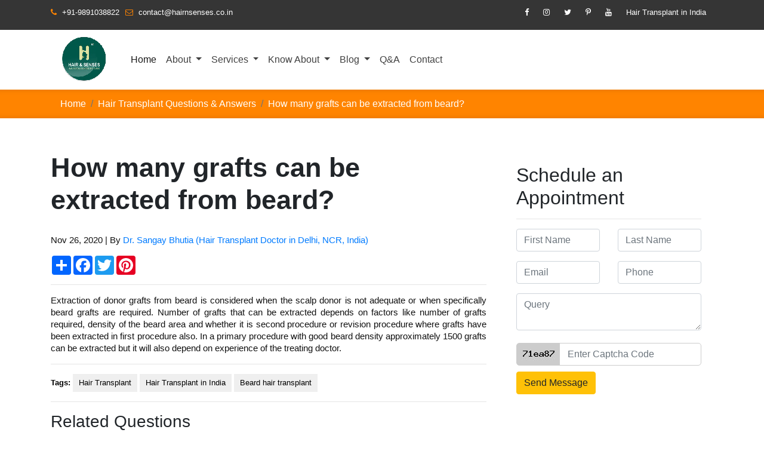

--- FILE ---
content_type: text/html; charset=UTF-8
request_url: https://hairnsenses.co.in/how-many-grafts-can-be-extracted-from-beard.php
body_size: 6546
content:
<!doctype html>
<html lang="en">
  <head><meta http-equiv="Content-Type" content="text/html; charset=utf-8">
    <!-- Required meta tags -->
    
    <meta name="viewport" content="width=device-width, initial-scale=1, shrink-to-fit=no">
    <link rel="stylesheet" href="bootstrap.min.css" crossorigin="anonymous">
<link rel="stylesheet" href="font-awesome.min.css">
<link rel="stylesheet" href="bootstrap-4-hover-navbar.css" type="text/css">
<link rel="stylesheet" href="style.css" type="text/css">
<!-- validation -->
<link rel="stylesheet" href="theme-default.min.css" type="text/css"/>

<!-- Google Tag Manager -->
<script>(function(w,d,s,l,i){w[l]=w[l]||[];w[l].push({'gtm.start':
new Date().getTime(),event:'gtm.js'});var f=d.getElementsByTagName(s)[0],
j=d.createElement(s),dl=l!='dataLayer'?'&l='+l:'';j.async=true;j.src=
'https://www.googletagmanager.com/gtm.js?id='+i+dl;f.parentNode.insertBefore(j,f);
})(window,document,'script','dataLayer','GTM-K76DNNF');</script>
<!-- End Google Tag Manager -->	<title>How many grafts can be extracted from beard?</title>
	<meta name="description" content="Extraction of donor grafts from beard is considered when the scalp donor is not adequate or when specifically beard grafts are required. Number of grafts that can be extracted depends on factors like number of grafts required">
	<meta name="keywords" content="grafts extracted from beard, Beard hair transplant, hair transplant, Beard transplant methods, Beard Transplant">
	 <link rel="shortcut icon" type="image/x-icon" href="images/logo.png">
 <link rel="canonical" href="https://www.hairnsenses.co.in/how-many-grafts-can-be-extracted-from-beard.php"/>
</head>

<body>

<!-- Google tag (gtag.js) -->
<script async src="https://www.googletagmanager.com/gtag/js?id=G-91SNS5XVJQ"></script>
<script>
  window.dataLayer = window.dataLayer || [];
  function gtag(){dataLayer.push(arguments);}
  gtag('js', new Date());

  gtag('config', 'G-91SNS5XVJQ');
</script>
<!-- End Google tag (gtag.js) -->





<!-- Google Tag Manager (noscript) -->
<noscript><iframe src="https://www.googletagmanager.com/ns.html?id=GTM-K76DNNF"
height="0" width="0" style="display:none;visibility:hidden"></iframe></noscript>
<!-- End Google Tag Manager (noscript) -->

<!-- Facebook Pixel Code -->
<script>
!function(f,b,e,v,n,t,s)
{if(f.fbq)return;n=f.fbq=function(){n.callMethod?
n.callMethod.apply(n,arguments):n.queue.push(arguments)};
if(!f._fbq)f._fbq=n;n.push=n;n.loaded=!0;n.version='2.0';
n.queue=[];t=b.createElement(e);t.async=!0;
t.src=v;s=b.getElementsByTagName(e)[0];
s.parentNode.insertBefore(t,s)}(window,document,'script',
'https://connect.facebook.net/en_US/fbevents.js');
 fbq('init', '687227379303098'); 
fbq('track', 'PageView');
</script>
<noscript>
 <img height="1" width="1" 
src="https://www.facebook.com/tr?id=687227379303098&ev=PageView
&noscript=1"/>
</noscript>
<!-- End Facebook Pixel Code -->


<header><meta http-equiv="Content-Type" content="text/html; charset=utf-8">
    
    <link rel="alternate" hreflang="en" href="https://www.hairnsenses.co.in/">
<meta name="copyrighted-site-verification" content="b2eded069c0f5974" />



<script>
  (function(i,s,o,g,r,a,m){i['GoogleAnalyticsObject']=r;i[r]=i[r]||function(){
  (i[r].q=i[r].q||[]).push(arguments)},i[r].l=1*new Date();a=s.createElement(o),
  m=s.getElementsByTagName(o)[0];a.async=1;a.src=g;m.parentNode.insertBefore(a,m)
  })(window,document,'script','//www.google-analytics.com/analytics.js','ga');

  ga('create', 'UA-54678910-1', 'auto');
  ga('send', 'pageview');

</script>





<div class="header-once head-one" >
<div class="container" style="margin-bottom: 10px;">
<div class="row">
<div class="col-lg-6">
<ul class="call-email clearfix">
<li><a href="tel:+919891038822"><i class="fa fa-phone" aria-hidden="true"></i> +91-9891038822</a></li>
<li><a href="mailto:contact@hairnsenses.co.in"><i class="fa fa-envelope-o" aria-hidden="true"></i> contact@hairnsenses.co.in</a></li>
</ul>
</div>
<div class="col-lg-6">
<ul class="social-netword clearfix">
<li><a href="https://www.facebook.com/hairandsenses" title="Hair Transplant in Delhi Share with Facebook" target="_blank"><i class="fa fa-facebook" aria-hidden="true"></i></a></li>
<li><a href="https://www.instagram.com/hairnsenses/" title="Hair Transplant in Delhi Share with Instagram" target="_blank"><i class="fa fa-instagram" aria-hidden="true"></i></a></li>
<li><a href="https://twitter.com/HairnSenses" class="facebook" title="Hair Transplant in Delhi Share with Twitter" target="_blank"><i class="fa fa-twitter" aria-hidden="true"></i></a></li>
<li><a href="https://www.pinterest.com/hairnsenses/" class="twitter" title="Hair Transplant in Delhi Share with Pinterest" target="_blank"><i class="fa fa-pinterest-p" aria-hidden="true"></i></a></li>
<li><a href="https://www.youtube.com/user/hairnsenses" title="Hair Transplant in Delhi Share with Youtube" target="_blank"><i class="fa fa-youtube" aria-hidden="true"></i></a></li>
<li><a href="hair-transplant-in-India.php" title="Hair Transplant in India">Hair Transplant in India</a></li>
</ul>
</div>
</div>
</div>
</div>
<div class="header-two head-two">
<div class="container">
<!-- Static navbar -->
            <nav class="navbar navbar-expand-md navbar-light btco-hover-menu">
                <a class="navbar-brand" href="https://hairnsenses.co.in/"><img src="images/logo.png" alt="Hair & Senses"></a>
                <button class="navbar-toggler" type="button" data-toggle="collapse" data-target="#navbarNavDropdown" aria-controls="navbarNavDropdown" aria-expanded="false" aria-label="Toggle navigation">
                    <span class="navbar-toggler-icon"></span>
                </button>
                <div class="collapse navbar-collapse" id="navbarNavDropdown">
                    <ul class="navbar-nav">
                        <li class="nav-item active">
                            <a class="nav-link" href="https://hairnsenses.co.in/">Home</a>
                        </li>
                        <li class="nav-item dropdown"><!--onclick="window.location='about-us.php'"-->
                            <a class="nav-link dropdown-toggle"  id="navbarDropdownMenuLink" data-toggle="dropdown" aria-haspopup="true" aria-expanded="false">
                                About
                            </a>
                            <ul class="dropdown-menu" aria-labelledby="navbarDropdownMenuLink">
                                <li><a href="about-us.php" class="dropdown-item">About Us</a></li>
                                <li><a href="dr-sangay.php" class="dropdown-item">Dr. Sangay Bhutia</a></li>
                                <li><a href="dr-satinder.php" class="dropdown-item">Dr. Satinder Singh</a></li>
                                <li><a href="Video.php" class="dropdown-item">Videos</a></li>
                                <li><a href="Results.php" class="dropdown-item">Results</a></li>
                                <li><a href="why-visit-hns.php" class="dropdown-item">Why Visit Hair & Senses</a></li>
                                <li><a href="consultation-at-our-center.php" class="dropdown-item">Consultation at our center</a></li>
                                <li><a href="ourteam.php" class="dropdown-item">Our Team</a></li>
                                <li><a href="Our-Center.php" class="dropdown-item">Our Center</a></li>
                                <li><a href="Testimonials.php" class="dropdown-item">Testimonials</a></li>
                                
                            </ul>
                        </li>
                        <li class="nav-item dropdown">
                            <a class="nav-link dropdown-toggle" id="navbarDropdownMenuLink" data-toggle="dropdown" aria-haspopup="true" aria-expanded="false">
                                Services
                            </a>
                            <ul class="dropdown-menu" aria-labelledby="navbarDropdownMenuLink">
                                <li><a href="Hair-Transplant.php" title="Hair Transplant" class="nav-link dropdown-toggle dropdown-item">Hair Transplant</a>
                                <ul class="dropdown-menu" aria-labelledby="navbarDropdownMenuLink">
                                    <li><a href="candidacy-for-hair-transplant.php" title="Hair Transplant Candidacy" class="dropdown-item">Candidacy for hair transplant</a></li>
                                    <li><a href="follicular-units.php" title="Follicular Units" class="dropdown-item">Follicular Units</a></li>
                                      <li><a href="recipient-area.php" title="Recipient Area" class="dropdown-item">Recipient Area</a></li>
                                </ul>
                                </li>
<li><a href="FUE-Hair-Transplant.php" title="FUE Hair Transplant" class="dropdown-item">FUE Hair Transplant</a></li>
<li><a href="FUHT-Hair-Transplant.php" title="FUHT Hair Transplant" class="dropdown-item">FUHT Hair Transplant</a></li>
<li><a href="Hair-Transplant-in-Men.php" title="Men Hair Transplant in Delhi" class="dropdown-item">Hair Transplant in Men</a></li>
<li><a href="Hair-Transplant-in-Women.php" title="Women Hair Transplant Delhi" class="dropdown-item">Hair Transplant in Women</a></li>
<li><a href="Body-Hair-Transplant.php" title="Body Hair Transplant" class="dropdown-item">Body Hair Transplant</a></li>
<li><a href="Repair-Hair-Transplant.php" title="Hair Transplant Repair" class="dropdown-item">Repair Hair Transplant</a></li>
<li><a href="Eye-brow-Hair-Transplant.php" title="Eyebrow Hair Transplant" class="dropdown-item">Eyebrow Hair Transplant</a></li>
<li><a href="Beard-Hair-Transplant.php" title="Beard Hair Transplant" class="dropdown-item">Beard Hair Transplant</a></li>
<li><a href="prp.php" title="PRP" class="nav-link dropdown-toggle dropdown-item">PRP</a>
<ul class="dropdown-menu" aria-labelledby="navbarDropdownMenuLink">
                                    <li><a href="instructions-after-platelet-rich-plasma-therapy-for-hair-regrowth.php" title="Instructions after PRP" class="dropdown-item">Instructions after PRP for hair regrowth</a></li>
                                    <li><a href="some-commonly-asked-questions-about-PRP.php" title="Questions about PRP" class="dropdown-item">Commonly Asked Questions About PRP</a></li>
                                </ul>
                                </li>
                            </ul>
                        </li>
                        <li class="nav-item dropdown">
                            <a class="nav-link dropdown-toggle" id="navbarDropdownMenuLink" data-toggle="dropdown" aria-haspopup="true" aria-expanded="false">
                                Know About
                            </a>
                            <ul class="dropdown-menu" aria-labelledby="navbarDropdownMenuLink">
                                <li><a href="Anatomy-of-Hair-Structure.php" title="Hair Structure of Anatomy" class="dropdown-item">Anatomy of Hair Structure</a></li>
<li><a href="Hair-Growth-Cycle.php" title="Hair Growth Cycle" class="dropdown-item">Hair Growth Cycle</a></li>
<li><a href="Hairloss-in-Men.php" title="Men Hair Loss Problem" class="dropdown-item">Hairloss in Men</a></li>
<li><a href="classification-of-hair-loss-in-men.php" title="Hair Loss Classification" class="dropdown-item">Classification of Hair loss in Men</a></li>
<li><a href="Hairloss-in-Women.php" title="Hair Loss in Women" class="dropdown-item">Classification of Hair loss in Women</a></li>
<li><a href="Alopecia.php" class="dropdown-item">Alopecia </a></li>
<li><a href="Causes-of-Hairloss.php" class="dropdown-item">Causes of Hairloss</a></li>
<li><a href="Factors-affecting-the-hair.php" class="dropdown-item">Factors affecting the hair</a></li>
<li><a href="Treatment-of-Hairloss-in-Men-and-Women.php" class="dropdown-item">Assessment &amp; Treatment of Hairloss in Men &amp; Women</a></li>
<li><a href="Hair-Transplant-Cost.php" title="Hair Transplant Cost" class="dropdown-item">Hair Transplant Cost</a></li>
<li><a href="Pre-operative-instructions-for-hair-transplant.php" class="dropdown-item">Pre-operative Instructions</a></li>
<li><a href="Post-operative-instructions-fue-hair-transplant.php" class="dropdown-item">Post-Operative Instructions</a></li>
<li><a href="FAQ.php" class="dropdown-item">FAQs</a></li>
                            </ul>
                        </li>
                        <li class="nav-item dropdown">
                            <a class="nav-link dropdown-toggle" id="navbarDropdownMenuLink" data-toggle="dropdown" aria-haspopup="true" aria-expanded="false">
                                Blog
                            </a>
                            <ul class="dropdown-menu" aria-labelledby="navbarDropdownMenuLink">
                                <li><a href="Medical-Treatment-Articles.php" class="dropdown-item">Medical Treatment</a></li>
<li><a href="Hair-Transplant-Articles.php" class="dropdown-item">Hair Transplant</a></li>
<li><a href="Hair-Loss-Articles.php" class="dropdown-item">Hair Loss</a></li>
<li><a href="case-study.php" class="dropdown-item">Case Study</a></li>
                            </ul>
                        </li>
                        <li class="nav-item">
                            <a class="nav-link" href="hair-transplant-questions-answers.php">Q&#38;A</a>
                        </li>
                        <li class="nav-item">
                            <a class="nav-link" href="contact.php">Contact</a>
                        </li>
                    </ul>
                </div>
            </nav>
            <!-- end navigation -->
</div>
</div>

</header><section class="bradcrumb">
<div class="container">
<nav aria-label="breadcrumb">
  <ol class="breadcrumb">
    <li class="breadcrumb-item"><a href="https://hairnsenses.co.in/">Home</a></li>
		<li class="breadcrumb-item"><a href="https://www.hairnsenses.co.in/hair-transplant-questions-answers.php">Hair Transplant Questions & Answers</a></li>
    <li class="breadcrumb-item active" aria-current="page">How many grafts can be extracted from beard?</li>
  </ol>
</nav>
</div>
</section>


<section class="inner-page">
<div class="container">
<div class="row">
<div class="col-lg-8">
<article>
<h1>How many grafts can be extracted from beard?</h1>
<p>Nov 26, 2020 | By <a href="https://www.hairnsenses.co.in/dr-sangay.php">Dr. Sangay Bhutia (Hair Transplant Doctor in Delhi, NCR, India)</a></p>
<div class="a2a_kit a2a_kit_size_32 a2a_default_style">
<a class="a2a_dd" href="https://www.addtoany.com/share_save"></a>
<a class="a2a_button_facebook"></a>
<a class="a2a_button_twitter"></a> 
<a class="a2a_button_google_plus"></a>
<a class="a2a_button_pinterest"></a>
</div>
<script type="text/javascript" src="https://static.addtoany.com/menu/page.js"></script>
<hr>
<!--img src="images/does-it-hurt.jpg" alt="hair transplant painful"-->
<p>
Extraction of donor grafts from beard is considered when the scalp donor is not adequate or when specifically beard grafts are required. Number of grafts that can be extracted depends on factors like number of grafts required, density of the beard area and whether it is second procedure or revision procedure where grafts have been extracted in first procedure also. In a primary procedure with good beard density approximately 1500 grafts can be extracted but it will also depend on experience of the treating doctor. 
</p>
</article>
<hr>
<div class="tages">
<p><strong>Tags:</strong>  <a href="https://www.hairnsenses.co.in">Hair Transplant</a> <a href="hair-transplant-in-India.php">Hair Transplant in India</a> <a href="https://www.hairnsenses.co.in/Beard-Hair-Transplant.php">Beard hair transplant</a></p>
</div>
<hr>
<h3>Related Questions</h3>
<hr>
<ul class="qa-list">
<li><a href="how-a-surgeon-will-decide-candidacy-for-a-beard-hair-transplant.php">How a surgeon will decide candidacy for a beard hair transplant?</a></li>
<li><a href="does-beard-transplant-hurts.php">Does beard transplant hurts?</a></li>
<li><a href="do-beard-transplants-leave-scars.php">Do beard transplants leave scars?</a></li>


</ul>
<hr>
<div id="disqus_thread"></div>
<script>
/**
* RECOMMENDED CONFIGURATION VARIABLES: EDIT AND UNCOMMENT THE SECTION BELOW TO INSERT DYNAMIC VALUES FROM YOUR PLATFORM OR CMS.
* LEARN WHY DEFINING THESE VARIABLES IS IMPORTANT: https://disqus.com/admin/universalcode/#configuration-variables
*/
/*
var disqus_config = function () {
this.page.url = PAGE_URL; // Replace PAGE_URL with your page's canonical URL variable
this.page.identifier = PAGE_IDENTIFIER; // Replace PAGE_IDENTIFIER with your page's unique identifier variable
};
*/
(function() { // DON'T EDIT BELOW THIS LINE
var d = document, s = d.createElement('script');

s.src = '//hairandsenses.disqus.com/embed.js';

s.setAttribute('data-timestamp', +new Date());
(d.head || d.body).appendChild(s);
})();
</script>
<noscript>Please enable JavaScript to view the <a href="https://disqus.com/?ref_noscript" rel="nofollow">comments powered by Disqus.</a></noscript>
</div>
<div class="col-lg-4">
<div id="fb-root"></div>

<script>(function(d, s, id) {
  var js, fjs = d.getElementsByTagName(s)[0];
  if (d.getElementById(id)) return;
  js = d.createElement(s); js.id = id;
  js.src = "//connect.facebook.net/en_GB/sdk.js#xfbml=1&version=v2.9&appId=106830356543811";
  fjs.parentNode.insertBefore(js, fjs);
}(document, 'script', 'facebook-jssdk'));</script>

<div class="border-1 padding-2">
    <form class="index-form" name="frmContact" method="post" action="">
        <h2>Schedule an Appointment</h2>
        <hr>
        <ul class="row">
            <li class="col-lg-6">
                <div class="form-group">
                    <input type="text" class="form-control" placeholder="First Name" id="first" name="first_name" data-validation="required">
                </div>
            </li>
            <li class="col-lg-6">
                <div class="form-group">
                    <input type="text" class="form-control" placeholder="Last Name" id="last" name="last_name" data-validation="required">
                </div>
            </li>
            <li class="col-lg-6">
                <div class="form-group">
                    <input type="text" class="form-control" placeholder="Email" name="email" id="email" data-validation="required email">
                </div>
            </li>
            <li class="col-lg-6">
                <div class="form-group">
                    <input type="text" class="form-control" placeholder="Phone" name="phone" id="phone" data-validation="required number" minlength="10" maxlength="10">
                </div>
            </li>
            <li class="col-lg-12">
                <div class="form-group">
                    <textarea class="form-control" placeholder="Query" name="message" id="message" data-validation="required" maxlength="500"></textarea>
                </div>
            </li>
            <li class="col-lg-12">
                <span id="error-captcha" class="demo-error"></span>
                <input name="captcha_code" type="text" class="demo-input captcha-input form-control" autocomplete="off" placeholder="Enter Captcha Code">
            </li>
            <br><br>
            <li class="col-lg-12">
                                <div id="mail-status"></div>
                <button type="submit" class="btn btn-warning" id="send-message">Send Message</button>
            </li>
        </ul>
    </form>
    <div id="loader-icon" style="display:none;"><img src="img/loader.gif" alt="Loader" /></div>
</div>

<div class="border-1 padding-2">
    <a class="twitter-timeline" data-width="100%" data-height="600" data-link-color="#E95F28" href="https://twitter.com/HairnSenses">Tweets by Hair & Senses</a> <script async src="//platform.twitter.com/widgets.js" charset="utf-8"></script>
</div>

<div class="border-1 padding-2">
    <div class="fb-page" data-href="https://www.facebook.com/hairandsenses/" data-tabs="timeline" data-width="380" data-height="500" data-small-header="false" data-adapt-container-width="true" data-hide-cover="false" data-show-facepile="true"><blockquote cite="https://www.facebook.com/hairandsenses/" class="fb-xfbml-parse-ignore"><a href="https://www.facebook.com/hairandsenses/">Hair &amp; Senses</a></blockquote></div>
</div></div>
</div>
</div>
</section>


<footer>
<div class="container">
<div class="row">
<div class="col-lg-3">
<div class="footer-link">
<h4>HAIR & SENSES</h4>
<ul>
					<li><a href="about-us.php">About Us</a></li>
					<li><a href="dr-sangay.php">Dr. Sangay Bhutia</a></li>
					<li><a href="dr-satinder.php">Dr. Satinder Singh</a></li>
	                <li><a href="Video.php">Hair Transplant Videos</a></li>
					<li><a href="Results.php">Hair Transplant Results</a></li>
					<li><a href="ourteam.php">Our Team</a></li>
					<li><a href="Our-Center.php">Our Center</a></li>
					<li><a href="Testimonials.php">Testimonials</a></li>
				
				</ul>
</div>
</div>
<div class="col-lg-3">
<div class="footer-link">
<h4>TREATMENT</h4>
<ul>
					<li><a href="Hair-Transplant.php" title="Hair Transplant">Hair Transplant</a></li>
					<li><a href="FUE-Hair-Transplant.php" title="FUE Hair Transplant">FUE Hair Transplant</a></li>
					<li><a href="FUHT-Hair-Transplant.php" title="FUHT Hair Transplant">FUHT Hair Transplant</a></li>
					<li><a href="Hair-Transplant-in-Men.php" title="Hair Transplant in Men">Hair Transplant in Men</a></li>
					<li><a href="Hair-Transplant-in-Women.php" title="Best Hair Transplant for Women">Hair Transplant in Women</a></li>
					<li><a href="Body-Hair-Transplant.php" title="Body Hair Transplant">Body Hair Transplant</a></li>
					<li><a href="Repair-Hair-Transplant.php" title="Repair Hair Transplant">Repair Hair Transplant</a></li>
					<li><a href="Eye-brow-Hair-Transplant.php" title="Eyebrow Hair Transplant">Eyebrow Hair Transplant</a></li>
					<li><a href="Beard-Hair-Transplant.php" title="Beard Hair Transplant">Beard Hair Transplant</a></li>
</ul>
</div>
</div>
<div class="col-lg-3">
<div class="footer-link">
<h4>KNOW ABOUT</h4>
<ul>
					<li><a href="Anatomy-of-Hair-Structure.php" title="Anatomy of Hair Structure">Anatomy of Hair Structure</a></li>
					<li><a href="Hair-Growth-Cycle.php" title="Hair Growth Cycle">Hair Growth Cycle</a></li>
					<li><a href="Hairloss-in-Men.php" title="Hairloss in Men">Hairloss in Men</a></li>
					<li><a href="Hairloss-in-Women.php" title="Classification of Hairloss in Women">Classification of Hairloss in Women</a></li>
					<li><a href="Causes-of-Hairloss.php" title="Causes of Hair Loss">Causes of Hairloss</a></li>
                    <li><a href="Factors-affecting-the-hair.php" title="Factors affecting Hair Loss">Factors affecting Hair Loss</a></li>
                    <li><a href="Treatment-of-Hairloss-in-Men-and-Women.php" title="Assessment Treatment of Hairloss">Assessment &amp; Treatment of Hairloss</a></li>
					<li><a href="Hair-Transplant-Cost.php" title="Hair Transplant Cost">Hair Transplant Cost</a></li>
					<li><a href="Pre-operative-instructions-for-hair-transplant.php">Pre-operative Instructions</a></li>
                    <li><a href="FAQ.php">FAQ's</a></li>
				</ul>
</div>
</div>
<div class="col-lg-3">
<div class="footer-link">
<h4>REACH US</h4>
<address>
<strong>HAIR & SENSES</strong>
<br><br>
Our Centre Located at
FC-88, Ground Floor, 
Tagore Garden, 
New Delhi - 110027
Telephone: +01142351711,
<br><br> 
<a href="tel:+919891038822" class="f-link">+91-9891038822</a>, 
<a href="tel:+917065134141" class="f-link">+91-7065134141</a><br>
E-mail: <a href="mailto:contact@hairnsenses.co.in" class="f-link">contact@hairnsenses.co.in</a>
<br><br>
<strong>WE DON'T HAVE ANY OTHER BRANCH</strong>
</address>
</div>
</div>
</div>
<div class="gray-line"></div>
<div>
<div class="row">
<div class="col-lg-6 copyright"><strong>Hair & Senses</strong> Powered by <a href="https://digitalzeroz.com/" target="_blank">Digital Zeroz</a> | All rights reserved</div>
<div class="col-lg-6">
<ul class="terms-condition">
<li><a href="privacy.php">Privacy Policy</a></li>
<li><a href="disclaimer.php">Disclaimer</a></li>
</ul>
</div>
</div>
</div>
</div>
</footer><script src="https://hairnsenses.co.in/jquery-3.2.1.slim.min.js"></script>
<script src="https://hairnsenses.co.in/popper.min.js"></script>
<script src="https://hairnsenses.co.in/bootstrap.min.js"></script>
<script src="https://hairnsenses.co.in/form-validator/jquery.form-validator.js"></script>
<script src="https://hairnsenses.co.in/form-validator/html5.js"></script>
<script src='https://google.com/recaptcha/api.js'></script>	
<script>
$.validate({
modules : 'html5',
});
</script>
<script>
$(document).ready(function (e){
    $("#frmContact").on('submit',(function(e){
        e.preventDefault();
		$("#mail-status").hide();
		$('#send-message').hide();
		$('#loader-icon').show();
		$.ajax({
            url: "send-query.php",type: "POST",dataType:'json',
			data: {
                "first":$('input[name="first_name"]').val(),
                "last":$('input[name="last_name"]').val(),
                "email":$('input[name="email"]').val(),
                "phone":$('input[name="phone"]').val(),
                "message":$('textarea[name="message"]').val(),
                "g-recaptcha-response":$('textarea[id="g-recaptcha-response"]').val()
			},
            success: function(response){
                $("#mail-status").show();
				$('#loader-icon').hide();
				if(response.type == "error") {
					$('#send-message').show();
					$("#mail-status").attr("class","error");				
				} else if(response.type == "message"){
					$('#send-message').hide();
					$("#mail-status").attr("class","success");
					$("#frmContact")[0].reset();
				}
				$("#mail-status").html(response.text);	
			},
			error: function(){} 
		});
	}));
});
</script></body>
</html>

--- FILE ---
content_type: text/css
request_url: https://hairnsenses.co.in/bootstrap-4-hover-navbar.css
body_size: 528
content:
.navbar-light .navbar-nav .nav-link{color:#404040}.btco-hover-menu a,.navbar>li>a{text-transform:capitalize;padding:10px 15px}.btco-hover-menu .active a,.btco-hover-menu .active a:focus,.btco-hover-menu .active a:hover,.btco-hover-menu li a:focus,.btco-hover-menu li a:hover,.navbar>.show>a,.navbar>.show>a:focus,.navbar>.show>a:hover{color:#000;background:0 0;outline:0}.dropdown-menu{padding:0;margin:0;border:0 solid transition!important;border-radius:0;-webkit-box-shadow:none!important;box-shadow:none!important}.btco-hover-menu .collapse ul>li:hover>a{background:#f5f5f5}.btco-hover-menu .collapse ul ul ul>li:hover>a,.btco-hover-menu .collapse ul ul>li:hover>a,.navbar .show .dropdown-menu>li>a:focus,.navbar .show .dropdown-menu>li>a:hover{background:#fff}.btco-hover-menu .collapse ul ul,.btco-hover-menu .collapse ul ul ul,.btco-hover-menu .collapse ul ul ul ul,.btco-hover-menu .collapse ul ul ul ul.dropdown-menu,.btco-hover-menu .collapse ul ul ul.dropdown-menu,.btco-hover-menu .collapse ul ul.dropdown-menu{background:#f5f5f5}.btco-hover-menu{background:0 0;margin:0;padding:0;min-height:20px}@media only screen and (max-width:991px){.btco-hover-menu .show>.dropdown-toggle::after{transform:rotate(-90deg)}}@media only screen and (min-width:991px){.btco-hover-menu .collapse ul li{position:relative}.btco-hover-menu .collapse ul li:hover>ul{display:block}.btco-hover-menu .collapse ul ul{position:absolute;top:100%;left:0;min-width:250px;display:none}.btco-hover-menu .collapse ul ul li{position:relative}.btco-hover-menu .collapse ul ul li:hover>ul{display:block}.btco-hover-menu .collapse ul ul ul{position:absolute;top:0;left:100%;min-width:250px;display:none}.btco-hover-menu .collapse ul ul ul li{position:relative}.btco-hover-menu .collapse ul ul ul li:hover ul{display:block}.btco-hover-menu .collapse ul ul ul ul{position:absolute;top:0;left:-100%;min-width:250px;display:none;z-index:1}}

--- FILE ---
content_type: text/css
request_url: https://hairnsenses.co.in/style.css
body_size: 1710
content:
@charset "utf-8";article ul li,article ul li::before{content:"•"}.footer-link li a,article p,article ul li,p{line-height:20px}p{font-size:13px;font-weight:400;color:#000}ul{margin:0;padding:0;list-style-type:none}.navbar-brand img{height:80px}header{background:#fff;box-shadow:0 5px 5px rgba(0,0,0,.3)}.header-once{background:#353535;padding:8px 0}.bradcrumb,section.slider{background-color:#ff8400;box-shadow:inset 0 11px 8px -10px rgba(0,0,0,.1),inset 0 -11px 8px -10px rgba(0,0,0,.1)}.call-email li{float:left}.call-email li a{font-size:13px;color:#fff;text-decoration:none;padding-right:10px}.call-email li a i{color:#ff8400;padding-right:5px}.social-netword{float:right}.social-netword li{float:left}.social-netword li a{font-size:13px;color:#fff;text-decoration:none;padding:8px 12px}.social-netword li a:hover{color:#fff;text-decoration:none;background:#ff8400}section.slider{padding:40px 0}.breadcrumb{display:-webkit-box;display:-ms-flexbox;display:flex;-ms-flex-wrap:wrap;flex-wrap:wrap;padding:.75rem 1rem;margin-bottom:1rem;list-style:none;background-color:transparent;border-radius:0}.breadcrumb-item a{text-decoration:none;color:#fff}.breadcrumb-item.active{color:#fff}.back-slider h5{background:rgba(0,0,0,.8);font-weight:400;font-size:18px;padding:10px 0}section.about-us,section.what-offer,section.why,section.why-choose{padding:40px 0;border-bottom:1px solid#ddd}section.why{text-align:center}section.why i{font-size:40px;color:#ff8400;margin:15px 0}.card-title a{text-decoration:none;color:#000}.card-title a:hover{text-decoration:none;color:#ff8400}footer{background:#353535;padding:50px 0}.qa-list li:hover,.tages a{background:#efefef}.footer-link h4{font-size:16px;font-weight:600;color:#fff;border-bottom:1px solid#ff8400;display:inline-block;margin-bottom:20px;padding-bottom:15px}.footer-link li a{text-decoration:none;color:#fff;font-size:13px;display:inline-block}.footer-link li a:hover{text-decoration:underline;color:#ff8400}.copyright{font-size:12px;color:#fff}.terms-condition{text-align:right}.terms-condition li{float:right}.terms-condition li a{text-decoration:none;color:#fff;font-size:13px;display:inline-block;padding-left:10px}.terms-condition li a:hover{text-decoration:underline;color:#ff8400}.gray-line{border-bottom:1px solid#666;margin:20px 0}address{font-size:13px;color:#fff}section.inner-page{padding:40px 0}article h1{font-size:45px;font-weight:800;margin-bottom:30px}article span{color:#ff8400;font-weight:600}article img{margin:20px 0;width:100%}article ul li::before{margin-right:10px;font-size:18px}article ul li{font-size:15px}article ul li:first-child{font-size:30px;line-height:20px;padding-bottom:20px}article ul li:first-child::before{content:"";margin-right:0}article p{font-size:15px;color:#111;text-align:justify}.header-index,.header-index-2,.services,.testmol{text-align:center}.border-1{border:1px;margin-bottom:20px}.padding-2{padding:20px}.qa-list{margin:0;padding:0}.qa-list li{border-bottom:1px solid#ddd}.qa-list li:last-child{border-bottom:none}.qa-list li a{text-decoration:none;font-size:16px;font-weight:600;color:#000;padding:10px;display:block}.services h3 a,.tages a{display:inline-block;text-decoration:none}.tages a{color:#000;padding:5px 10px}.tages a:hover{background:#ff8400;text-decoration:none;color:#fff}.services{margin-bottom:30px;border:1px;padding:20px;position:relative;margin-top:70px;border-radius:10px}.services img{border-radius:150px;border:1px;padding:5px;height:170px;position:absolute;margin:0 auto;left:0;right:0;top:-80px}.services h3 a{color:#000;margin:80px 0 15px;font-weight:400}.orange,.orange-2{width:80px;left:0;right:0;margin:0 auto}.services h3 a:hover{text-decoration:none;color:#ff8400}.button-red,.button-red:hover{text-decoration:none;color:#fff}.button-red{background:#ff8400;font-weight:600;font-size:13px;padding:5px 20px;display:inline-block}.header-index h3,.header-index-2 h1{font-weight:800;display:inline-block;padding-bottom:15px}.button-red:hover{background:#353535}.header-index{position:relative}.header-index h3{border-bottom:1px solid#ddd}.orange{border:2px;position:absolute;top:46px}.header-index-2{position:relative}.header-index-2 h1{border-bottom:1px solid#ddd}.orange-2{border:2px;position:absolute;top:61px}.testimonial{padding:40px 0}.mySlides{display:none}.w3-content{width:100%;padding-top:50px}.testmol img{border-radius:100px}.testmol h4{font-size:16px;font-weight:400;margin:15px 0}.pad-bot-20{padding-bottom:30px}.form-error{font-size:12px!important}.card {
    position: relative;
    display: -webkit-box;
    display: -ms-flexbox;
    display: flex;
    -webkit-box-orient: vertical;
    -webkit-box-direction: normal;
    -ms-flex-direction: column;
    flex-direction: column;
    min-width: 0;
    word-wrap: break-word;
    background-color: #fff;
    background-clip: border-box;
    border: 1px solid rgba(0,0,0,.125);
    border-radius: .25rem;
    min-height: 617px !important;
}
.demo-error {
	color:#FF0000;
    font-size: 0.95em;
}
.demo-input {
    width: 100%;
    border-radius: 5px;
    border: #CCC 1px solid;
    margin-top: 5px;
    margin-bottom:10px;
}
.demo-btn {
	    padding: 12px;
    border-radius: 5px;
    background: #232323;
    border: #284828 1px solid;
    color: #FFF;
    width: 100%;
    cursor: pointer;
    margin-top: 4px;
}
.demo-table {
    border-radius: 3px;
    padding: 10px;
    border: #E0E0E0 1px solid;
}
.demo-success {
    margin-top: 5px;
    color: #478347;
    background: #e2ead1;
    padding: 10px;
    border-radius: 5px;
}
.captcha-input {
	background: #FFF url(captchaImageSource.php) repeat-y left center;
    padding-left: 85px;
}
.faqhd{
    padding-top: 20px !important;
    color: #ff8400 !important;
}